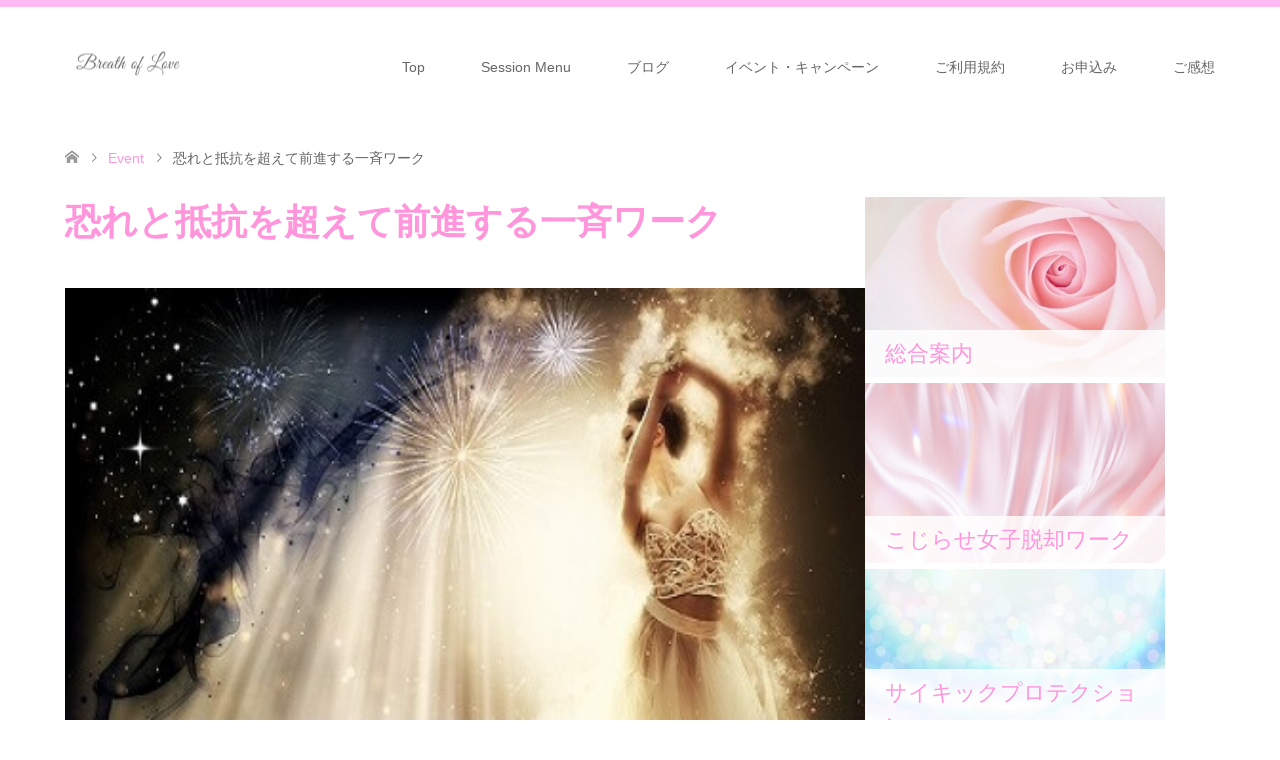

--- FILE ---
content_type: text/html; charset=UTF-8
request_url: https://breath-of-love.com/campaign/1685/
body_size: 15899
content:
<!DOCTYPE html>
<html lang="ja">
<head prefix="og: https://ogp.me/ns# fb: https://ogp.me/ns/fb#">
<meta charset="UTF-8">
<!--[if IE]><meta http-equiv="X-UA-Compatible" content="IE=edge"><![endif]-->
<meta name="viewport" content="width=device-width">
<title>11/28 恐れと抵抗を超えて前進する一斉ワーク｜Breath of Love</title>
<meta name="description" content="ヒーリングサロン">
<meta property="og:type" content="article">
<meta property="og:url" content="https://breath-of-love.com/campaign/1685/">
<meta property="og:title" content="恐れと抵抗を超えて前進する一斉ワーク &#8211; Breath of Love">
<meta property="og:description" content="ヒーリングサロン">
<meta property="og:site_name" content="Breath of Love">
<meta property="og:image" content="https://breath-of-love.com/wp-content/uploads/2019/06/woman-3056863_640.jpg">
<meta property="og:image:secure_url" content="https://breath-of-love.com/wp-content/uploads/2019/06/woman-3056863_640.jpg"> 
<meta property="og:image:width" content="420"> 
<meta property="og:image:height" content="279">
<meta name="twitter:card" content="summary">
<meta name="twitter:title" content="恐れと抵抗を超えて前進する一斉ワーク &#8211; Breath of Love">
<meta property="twitter:description" content="ヒーリングサロン">
<meta name="twitter:image:src" content="https://breath-of-love.com/wp-content/uploads/2019/06/woman-3056863_640-270x174.jpg">
<link rel="pingback" href="https://breath-of-love.com/xmlrpc.php">
<link rel="shortcut icon" href="https://breath-of-love.com/wp-content/uploads/tcd-w/1.png">
<meta name='robots' content='max-image-preview:large' />
<link rel="alternate" type="application/rss+xml" title="Breath of Love &raquo; フィード" href="https://breath-of-love.com/feed/" />
<link rel="alternate" type="application/rss+xml" title="Breath of Love &raquo; コメントフィード" href="https://breath-of-love.com/comments/feed/" />
<link rel="alternate" title="oEmbed (JSON)" type="application/json+oembed" href="https://breath-of-love.com/wp-json/oembed/1.0/embed?url=https%3A%2F%2Fbreath-of-love.com%2Fcampaign%2F1685%2F" />
<link rel="alternate" title="oEmbed (XML)" type="text/xml+oembed" href="https://breath-of-love.com/wp-json/oembed/1.0/embed?url=https%3A%2F%2Fbreath-of-love.com%2Fcampaign%2F1685%2F&#038;format=xml" />
<link rel="preconnect" href="https://fonts.googleapis.com">
<link rel="preconnect" href="https://fonts.gstatic.com" crossorigin>
<link href="https://fonts.googleapis.com/css2?family=Noto+Sans+JP:wght@400;600" rel="stylesheet">
<style id='wp-img-auto-sizes-contain-inline-css' type='text/css'>
img:is([sizes=auto i],[sizes^="auto," i]){contain-intrinsic-size:3000px 1500px}
/*# sourceURL=wp-img-auto-sizes-contain-inline-css */
</style>
<link rel='stylesheet' id='mci-footnotes-jquery-tooltips-pagelayout-none-css' href='https://breath-of-love.com/wp-content/plugins/footnotes/css/footnotes-jqttbrpl0.min.css?ver=2.7.3' type='text/css' media='all' />
<link rel='stylesheet' id='style-css' href='https://breath-of-love.com/wp-content/themes/skin_tcd046/style.css?ver=2.1.4' type='text/css' media='all' />
<style id='wp-block-library-inline-css' type='text/css'>
:root{--wp-block-synced-color:#7a00df;--wp-block-synced-color--rgb:122,0,223;--wp-bound-block-color:var(--wp-block-synced-color);--wp-editor-canvas-background:#ddd;--wp-admin-theme-color:#007cba;--wp-admin-theme-color--rgb:0,124,186;--wp-admin-theme-color-darker-10:#006ba1;--wp-admin-theme-color-darker-10--rgb:0,107,160.5;--wp-admin-theme-color-darker-20:#005a87;--wp-admin-theme-color-darker-20--rgb:0,90,135;--wp-admin-border-width-focus:2px}@media (min-resolution:192dpi){:root{--wp-admin-border-width-focus:1.5px}}.wp-element-button{cursor:pointer}:root .has-very-light-gray-background-color{background-color:#eee}:root .has-very-dark-gray-background-color{background-color:#313131}:root .has-very-light-gray-color{color:#eee}:root .has-very-dark-gray-color{color:#313131}:root .has-vivid-green-cyan-to-vivid-cyan-blue-gradient-background{background:linear-gradient(135deg,#00d084,#0693e3)}:root .has-purple-crush-gradient-background{background:linear-gradient(135deg,#34e2e4,#4721fb 50%,#ab1dfe)}:root .has-hazy-dawn-gradient-background{background:linear-gradient(135deg,#faaca8,#dad0ec)}:root .has-subdued-olive-gradient-background{background:linear-gradient(135deg,#fafae1,#67a671)}:root .has-atomic-cream-gradient-background{background:linear-gradient(135deg,#fdd79a,#004a59)}:root .has-nightshade-gradient-background{background:linear-gradient(135deg,#330968,#31cdcf)}:root .has-midnight-gradient-background{background:linear-gradient(135deg,#020381,#2874fc)}:root{--wp--preset--font-size--normal:16px;--wp--preset--font-size--huge:42px}.has-regular-font-size{font-size:1em}.has-larger-font-size{font-size:2.625em}.has-normal-font-size{font-size:var(--wp--preset--font-size--normal)}.has-huge-font-size{font-size:var(--wp--preset--font-size--huge)}.has-text-align-center{text-align:center}.has-text-align-left{text-align:left}.has-text-align-right{text-align:right}.has-fit-text{white-space:nowrap!important}#end-resizable-editor-section{display:none}.aligncenter{clear:both}.items-justified-left{justify-content:flex-start}.items-justified-center{justify-content:center}.items-justified-right{justify-content:flex-end}.items-justified-space-between{justify-content:space-between}.screen-reader-text{border:0;clip-path:inset(50%);height:1px;margin:-1px;overflow:hidden;padding:0;position:absolute;width:1px;word-wrap:normal!important}.screen-reader-text:focus{background-color:#ddd;clip-path:none;color:#444;display:block;font-size:1em;height:auto;left:5px;line-height:normal;padding:15px 23px 14px;text-decoration:none;top:5px;width:auto;z-index:100000}html :where(.has-border-color){border-style:solid}html :where([style*=border-top-color]){border-top-style:solid}html :where([style*=border-right-color]){border-right-style:solid}html :where([style*=border-bottom-color]){border-bottom-style:solid}html :where([style*=border-left-color]){border-left-style:solid}html :where([style*=border-width]){border-style:solid}html :where([style*=border-top-width]){border-top-style:solid}html :where([style*=border-right-width]){border-right-style:solid}html :where([style*=border-bottom-width]){border-bottom-style:solid}html :where([style*=border-left-width]){border-left-style:solid}html :where(img[class*=wp-image-]){height:auto;max-width:100%}:where(figure){margin:0 0 1em}html :where(.is-position-sticky){--wp-admin--admin-bar--position-offset:var(--wp-admin--admin-bar--height,0px)}@media screen and (max-width:600px){html :where(.is-position-sticky){--wp-admin--admin-bar--position-offset:0px}}

/*# sourceURL=wp-block-library-inline-css */
</style><style id='global-styles-inline-css' type='text/css'>
:root{--wp--preset--aspect-ratio--square: 1;--wp--preset--aspect-ratio--4-3: 4/3;--wp--preset--aspect-ratio--3-4: 3/4;--wp--preset--aspect-ratio--3-2: 3/2;--wp--preset--aspect-ratio--2-3: 2/3;--wp--preset--aspect-ratio--16-9: 16/9;--wp--preset--aspect-ratio--9-16: 9/16;--wp--preset--color--black: #000000;--wp--preset--color--cyan-bluish-gray: #abb8c3;--wp--preset--color--white: #ffffff;--wp--preset--color--pale-pink: #f78da7;--wp--preset--color--vivid-red: #cf2e2e;--wp--preset--color--luminous-vivid-orange: #ff6900;--wp--preset--color--luminous-vivid-amber: #fcb900;--wp--preset--color--light-green-cyan: #7bdcb5;--wp--preset--color--vivid-green-cyan: #00d084;--wp--preset--color--pale-cyan-blue: #8ed1fc;--wp--preset--color--vivid-cyan-blue: #0693e3;--wp--preset--color--vivid-purple: #9b51e0;--wp--preset--gradient--vivid-cyan-blue-to-vivid-purple: linear-gradient(135deg,rgb(6,147,227) 0%,rgb(155,81,224) 100%);--wp--preset--gradient--light-green-cyan-to-vivid-green-cyan: linear-gradient(135deg,rgb(122,220,180) 0%,rgb(0,208,130) 100%);--wp--preset--gradient--luminous-vivid-amber-to-luminous-vivid-orange: linear-gradient(135deg,rgb(252,185,0) 0%,rgb(255,105,0) 100%);--wp--preset--gradient--luminous-vivid-orange-to-vivid-red: linear-gradient(135deg,rgb(255,105,0) 0%,rgb(207,46,46) 100%);--wp--preset--gradient--very-light-gray-to-cyan-bluish-gray: linear-gradient(135deg,rgb(238,238,238) 0%,rgb(169,184,195) 100%);--wp--preset--gradient--cool-to-warm-spectrum: linear-gradient(135deg,rgb(74,234,220) 0%,rgb(151,120,209) 20%,rgb(207,42,186) 40%,rgb(238,44,130) 60%,rgb(251,105,98) 80%,rgb(254,248,76) 100%);--wp--preset--gradient--blush-light-purple: linear-gradient(135deg,rgb(255,206,236) 0%,rgb(152,150,240) 100%);--wp--preset--gradient--blush-bordeaux: linear-gradient(135deg,rgb(254,205,165) 0%,rgb(254,45,45) 50%,rgb(107,0,62) 100%);--wp--preset--gradient--luminous-dusk: linear-gradient(135deg,rgb(255,203,112) 0%,rgb(199,81,192) 50%,rgb(65,88,208) 100%);--wp--preset--gradient--pale-ocean: linear-gradient(135deg,rgb(255,245,203) 0%,rgb(182,227,212) 50%,rgb(51,167,181) 100%);--wp--preset--gradient--electric-grass: linear-gradient(135deg,rgb(202,248,128) 0%,rgb(113,206,126) 100%);--wp--preset--gradient--midnight: linear-gradient(135deg,rgb(2,3,129) 0%,rgb(40,116,252) 100%);--wp--preset--font-size--small: 13px;--wp--preset--font-size--medium: 20px;--wp--preset--font-size--large: 36px;--wp--preset--font-size--x-large: 42px;--wp--preset--spacing--20: 0.44rem;--wp--preset--spacing--30: 0.67rem;--wp--preset--spacing--40: 1rem;--wp--preset--spacing--50: 1.5rem;--wp--preset--spacing--60: 2.25rem;--wp--preset--spacing--70: 3.38rem;--wp--preset--spacing--80: 5.06rem;--wp--preset--shadow--natural: 6px 6px 9px rgba(0, 0, 0, 0.2);--wp--preset--shadow--deep: 12px 12px 50px rgba(0, 0, 0, 0.4);--wp--preset--shadow--sharp: 6px 6px 0px rgba(0, 0, 0, 0.2);--wp--preset--shadow--outlined: 6px 6px 0px -3px rgb(255, 255, 255), 6px 6px rgb(0, 0, 0);--wp--preset--shadow--crisp: 6px 6px 0px rgb(0, 0, 0);}:where(.is-layout-flex){gap: 0.5em;}:where(.is-layout-grid){gap: 0.5em;}body .is-layout-flex{display: flex;}.is-layout-flex{flex-wrap: wrap;align-items: center;}.is-layout-flex > :is(*, div){margin: 0;}body .is-layout-grid{display: grid;}.is-layout-grid > :is(*, div){margin: 0;}:where(.wp-block-columns.is-layout-flex){gap: 2em;}:where(.wp-block-columns.is-layout-grid){gap: 2em;}:where(.wp-block-post-template.is-layout-flex){gap: 1.25em;}:where(.wp-block-post-template.is-layout-grid){gap: 1.25em;}.has-black-color{color: var(--wp--preset--color--black) !important;}.has-cyan-bluish-gray-color{color: var(--wp--preset--color--cyan-bluish-gray) !important;}.has-white-color{color: var(--wp--preset--color--white) !important;}.has-pale-pink-color{color: var(--wp--preset--color--pale-pink) !important;}.has-vivid-red-color{color: var(--wp--preset--color--vivid-red) !important;}.has-luminous-vivid-orange-color{color: var(--wp--preset--color--luminous-vivid-orange) !important;}.has-luminous-vivid-amber-color{color: var(--wp--preset--color--luminous-vivid-amber) !important;}.has-light-green-cyan-color{color: var(--wp--preset--color--light-green-cyan) !important;}.has-vivid-green-cyan-color{color: var(--wp--preset--color--vivid-green-cyan) !important;}.has-pale-cyan-blue-color{color: var(--wp--preset--color--pale-cyan-blue) !important;}.has-vivid-cyan-blue-color{color: var(--wp--preset--color--vivid-cyan-blue) !important;}.has-vivid-purple-color{color: var(--wp--preset--color--vivid-purple) !important;}.has-black-background-color{background-color: var(--wp--preset--color--black) !important;}.has-cyan-bluish-gray-background-color{background-color: var(--wp--preset--color--cyan-bluish-gray) !important;}.has-white-background-color{background-color: var(--wp--preset--color--white) !important;}.has-pale-pink-background-color{background-color: var(--wp--preset--color--pale-pink) !important;}.has-vivid-red-background-color{background-color: var(--wp--preset--color--vivid-red) !important;}.has-luminous-vivid-orange-background-color{background-color: var(--wp--preset--color--luminous-vivid-orange) !important;}.has-luminous-vivid-amber-background-color{background-color: var(--wp--preset--color--luminous-vivid-amber) !important;}.has-light-green-cyan-background-color{background-color: var(--wp--preset--color--light-green-cyan) !important;}.has-vivid-green-cyan-background-color{background-color: var(--wp--preset--color--vivid-green-cyan) !important;}.has-pale-cyan-blue-background-color{background-color: var(--wp--preset--color--pale-cyan-blue) !important;}.has-vivid-cyan-blue-background-color{background-color: var(--wp--preset--color--vivid-cyan-blue) !important;}.has-vivid-purple-background-color{background-color: var(--wp--preset--color--vivid-purple) !important;}.has-black-border-color{border-color: var(--wp--preset--color--black) !important;}.has-cyan-bluish-gray-border-color{border-color: var(--wp--preset--color--cyan-bluish-gray) !important;}.has-white-border-color{border-color: var(--wp--preset--color--white) !important;}.has-pale-pink-border-color{border-color: var(--wp--preset--color--pale-pink) !important;}.has-vivid-red-border-color{border-color: var(--wp--preset--color--vivid-red) !important;}.has-luminous-vivid-orange-border-color{border-color: var(--wp--preset--color--luminous-vivid-orange) !important;}.has-luminous-vivid-amber-border-color{border-color: var(--wp--preset--color--luminous-vivid-amber) !important;}.has-light-green-cyan-border-color{border-color: var(--wp--preset--color--light-green-cyan) !important;}.has-vivid-green-cyan-border-color{border-color: var(--wp--preset--color--vivid-green-cyan) !important;}.has-pale-cyan-blue-border-color{border-color: var(--wp--preset--color--pale-cyan-blue) !important;}.has-vivid-cyan-blue-border-color{border-color: var(--wp--preset--color--vivid-cyan-blue) !important;}.has-vivid-purple-border-color{border-color: var(--wp--preset--color--vivid-purple) !important;}.has-vivid-cyan-blue-to-vivid-purple-gradient-background{background: var(--wp--preset--gradient--vivid-cyan-blue-to-vivid-purple) !important;}.has-light-green-cyan-to-vivid-green-cyan-gradient-background{background: var(--wp--preset--gradient--light-green-cyan-to-vivid-green-cyan) !important;}.has-luminous-vivid-amber-to-luminous-vivid-orange-gradient-background{background: var(--wp--preset--gradient--luminous-vivid-amber-to-luminous-vivid-orange) !important;}.has-luminous-vivid-orange-to-vivid-red-gradient-background{background: var(--wp--preset--gradient--luminous-vivid-orange-to-vivid-red) !important;}.has-very-light-gray-to-cyan-bluish-gray-gradient-background{background: var(--wp--preset--gradient--very-light-gray-to-cyan-bluish-gray) !important;}.has-cool-to-warm-spectrum-gradient-background{background: var(--wp--preset--gradient--cool-to-warm-spectrum) !important;}.has-blush-light-purple-gradient-background{background: var(--wp--preset--gradient--blush-light-purple) !important;}.has-blush-bordeaux-gradient-background{background: var(--wp--preset--gradient--blush-bordeaux) !important;}.has-luminous-dusk-gradient-background{background: var(--wp--preset--gradient--luminous-dusk) !important;}.has-pale-ocean-gradient-background{background: var(--wp--preset--gradient--pale-ocean) !important;}.has-electric-grass-gradient-background{background: var(--wp--preset--gradient--electric-grass) !important;}.has-midnight-gradient-background{background: var(--wp--preset--gradient--midnight) !important;}.has-small-font-size{font-size: var(--wp--preset--font-size--small) !important;}.has-medium-font-size{font-size: var(--wp--preset--font-size--medium) !important;}.has-large-font-size{font-size: var(--wp--preset--font-size--large) !important;}.has-x-large-font-size{font-size: var(--wp--preset--font-size--x-large) !important;}
/*# sourceURL=global-styles-inline-css */
</style>

<style id='classic-theme-styles-inline-css' type='text/css'>
/*! This file is auto-generated */
.wp-block-button__link{color:#fff;background-color:#32373c;border-radius:9999px;box-shadow:none;text-decoration:none;padding:calc(.667em + 2px) calc(1.333em + 2px);font-size:1.125em}.wp-block-file__button{background:#32373c;color:#fff;text-decoration:none}
/*# sourceURL=/wp-includes/css/classic-themes.min.css */
</style>
<link rel='stylesheet' id='page_builder-pricemenu-css' href='https://breath-of-love.com/wp-content/themes/skin_tcd046/pagebuilder/assets/css/pricemenu.css?ver=1.6.3' type='text/css' media='all' />
<style>:root {
  --tcd-font-type1: Arial,"Hiragino Sans","Yu Gothic Medium","Meiryo",sans-serif;
  --tcd-font-type2: "Times New Roman",Times,"Yu Mincho","游明朝","游明朝体","Hiragino Mincho Pro",serif;
  --tcd-font-type3: Palatino,"Yu Kyokasho","游教科書体","UD デジタル 教科書体 N","游明朝","游明朝体","Hiragino Mincho Pro","Meiryo",serif;
  --tcd-font-type-logo: "Noto Sans JP",sans-serif;
}</style>
<script type="text/javascript" src="https://breath-of-love.com/wp-includes/js/jquery/jquery.min.js?ver=3.7.1" id="jquery-core-js"></script>
<script type="text/javascript" src="https://breath-of-love.com/wp-includes/js/jquery/jquery-migrate.min.js?ver=3.4.1" id="jquery-migrate-js"></script>
<script type="text/javascript" src="https://breath-of-love.com/wp-content/plugins/footnotes/js/jquery.tools.min.js?ver=1.2.7.redacted.2" id="mci-footnotes-jquery-tools-js"></script>
<link rel="https://api.w.org/" href="https://breath-of-love.com/wp-json/" /><link rel="alternate" title="JSON" type="application/json" href="https://breath-of-love.com/wp-json/wp/v2/campaign/1685" /><link rel="canonical" href="https://breath-of-love.com/campaign/1685/" />
<link rel='shortlink' href='https://breath-of-love.com/?p=1685' />

<link rel="stylesheet" href="https://breath-of-love.com/wp-content/themes/skin_tcd046/css/design-plus.css?ver=2.1.4">
<link rel="stylesheet" href="https://breath-of-love.com/wp-content/themes/skin_tcd046/css/sns-botton.css?ver=2.1.4">
<link rel="stylesheet" href="https://breath-of-love.com/wp-content/themes/skin_tcd046/css/responsive.css?ver=2.1.4">
<link rel="stylesheet" href="https://breath-of-love.com/wp-content/themes/skin_tcd046/css/footer-bar.css?ver=2.1.4">

<script src="https://breath-of-love.com/wp-content/themes/skin_tcd046/js/jquery.easing.1.3.js?ver=2.1.4"></script>
<script src="https://breath-of-love.com/wp-content/themes/skin_tcd046/js/jscript.js?ver=2.1.4"></script>
<script src="https://breath-of-love.com/wp-content/themes/skin_tcd046/js/comment.js?ver=2.1.4"></script>

<style type="text/css">
body, input, textarea { font-family: var(--tcd-font-type1); }
.rich_font { font-family: var(--tcd-font-type1);  }
.rich_font_logo { font-family: var(--tcd-font-type-logo); font-weight: bold !important;}

#header .logo { font-size:24px; }
.fix_top.header_fix #header .logo { font-size:20px; }
#footer_logo .logo { font-size:24px; }
#post_title { font-size:36px; }
body, .post_content { font-size:16px; }

@media screen and (max-width:991px) {
  #header .logo { font-size:18px; }
  .mobile_fix_top.header_fix #header .logo { font-size:18px; }
  #post_title { font-size:24px; }
  body, .post_content { font-size:16px; }
}


#site_wrap { display:none; }
#site_loader_overlay {
  background: #fff;
  opacity: 1;
  position: fixed;
  top: 0px;
  left: 0px;
  width: 100%;
  height: 100%;
  width: 100vw;
  height: 100vh;
  z-index: 99999;
}
#site_loader_animation {
  width: 100%;
  min-width: 160px;
  font-size: 16px;
  text-align: center;
  position: fixed;
  top: 50%;
  left: 0;
  opacity: 0;
  -ms-filter: "progid:DXImageTransform.Microsoft.Alpha(Opacity=0)";
  filter: alpha(opacity=0);
  -webkit-animation: loading-dots-fadein .5s linear forwards;
  -moz-animation: loading-dots-fadein .5s linear forwards;
  -o-animation: loading-dots-fadein .5s linear forwards;
  -ms-animation: loading-dots-fadein .5s linear forwards;
  animation: loading-dots-fadein .5s linear forwards;
}
#site_loader_animation i {
  width: .5em;
  height: .5em;
  display: inline-block;
  vertical-align: middle;
  background: #e0e0e0;
  -webkit-border-radius: 50%;
  border-radius: 50%;
  margin: 0 .25em;
  background: #FF80C8;
  -webkit-animation: loading-dots-middle-dots .5s linear infinite;
  -moz-animation: loading-dots-middle-dots .5s linear infinite;
  -ms-animation: loading-dots-middle-dots .5s linear infinite;
  -o-animation: loading-dots-middle-dots .5s linear infinite;
  animation: loading-dots-middle-dots .5s linear infinite;
}
#site_loader_animation i:first-child {
  -webkit-animation: loading-dots-first-dot .5s infinite;
  -moz-animation: loading-dots-first-dot .5s linear infinite;
  -ms-animation: loading-dots-first-dot .5s linear infinite;
  -o-animation: loading-dots-first-dot .5s linear infinite;
  animation: loading-dots-first-dot .5s linear infinite;
  -ms-filter: "progid:DXImageTransform.Microsoft.Alpha(Opacity=0)";
  opacity: 0;
  filter: alpha(opacity=0);
  -webkit-transform: translate(-1em);
  -moz-transform: translate(-1em);
  -ms-transform: translate(-1em);
  -o-transform: translate(-1em);
  transform: translate(-1em);
}
#site_loader_animation i:last-child {
  -webkit-animation: loading-dots-last-dot .5s linear infinite;
  -moz-animation: loading-dots-last-dot .5s linear infinite;
  -ms-animation: loading-dots-last-dot .5s linear infinite;
  -o-animation: loading-dots-last-dot .5s linear infinite;
  animation: loading-dots-last-dot .5s linear infinite;
}
@-webkit-keyframes loading-dots-fadein{100%{opacity:1;-ms-filter:none;filter:none}}
@-moz-keyframes loading-dots-fadein{100%{opacity:1;-ms-filter:none;filter:none}}
@-o-keyframes loading-dots-fadein{100%{opacity:1;-ms-filter:none;filter:none}}
@keyframes loading-dots-fadein{100%{opacity:1;-ms-filter:none;filter:none}}
@-webkit-keyframes loading-dots-first-dot{100%{-webkit-transform:translate(1em);-moz-transform:translate(1em);-o-transform:translate(1em);-ms-transform:translate(1em);transform:translate(1em);opacity:1;-ms-filter:none;filter:none}}
@-moz-keyframes loading-dots-first-dot{100%{-webkit-transform:translate(1em);-moz-transform:translate(1em);-o-transform:translate(1em);-ms-transform:translate(1em);transform:translate(1em);opacity:1;-ms-filter:none;filter:none}}
@-o-keyframes loading-dots-first-dot{100%{-webkit-transform:translate(1em);-moz-transform:translate(1em);-o-transform:translate(1em);-ms-transform:translate(1em);transform:translate(1em);opacity:1;-ms-filter:none;filter:none}}
@keyframes loading-dots-first-dot{100%{-webkit-transform:translate(1em);-moz-transform:translate(1em);-o-transform:translate(1em);-ms-transform:translate(1em);transform:translate(1em);opacity:1;-ms-filter:none;filter:none}}
@-webkit-keyframes loading-dots-middle-dots{100%{-webkit-transform:translate(1em);-moz-transform:translate(1em);-o-transform:translate(1em);-ms-transform:translate(1em);transform:translate(1em)}}
@-moz-keyframes loading-dots-middle-dots{100%{-webkit-transform:translate(1em);-moz-transform:translate(1em);-o-transform:translate(1em);-ms-transform:translate(1em);transform:translate(1em)}}
@-o-keyframes loading-dots-middle-dots{100%{-webkit-transform:translate(1em);-moz-transform:translate(1em);-o-transform:translate(1em);-ms-transform:translate(1em);transform:translate(1em)}}
@keyframes loading-dots-middle-dots{100%{-webkit-transform:translate(1em);-moz-transform:translate(1em);-o-transform:translate(1em);-ms-transform:translate(1em);transform:translate(1em)}}
@-webkit-keyframes loading-dots-last-dot{100%{-webkit-transform:translate(2em);-moz-transform:translate(2em);-o-transform:translate(2em);-ms-transform:translate(2em);transform:translate(2em);opacity:0;-ms-filter:"progid:DXImageTransform.Microsoft.Alpha(Opacity=0)";filter:alpha(opacity=0)}}
@-moz-keyframes loading-dots-last-dot{100%{-webkit-transform:translate(2em);-moz-transform:translate(2em);-o-transform:translate(2em);-ms-transform:translate(2em);transform:translate(2em);opacity:0;-ms-filter:"progid:DXImageTransform.Microsoft.Alpha(Opacity=0)";filter:alpha(opacity=0)}}
@-o-keyframes loading-dots-last-dot{100%{-webkit-transform:translate(2em);-moz-transform:translate(2em);-o-transform:translate(2em);-ms-transform:translate(2em);transform:translate(2em);opacity:0;-ms-filter:"progid:DXImageTransform.Microsoft.Alpha(Opacity=0)";filter:alpha(opacity=0)}}
@keyframes loading-dots-last-dot{100%{-webkit-transform:translate(2em);-moz-transform:translate(2em);-o-transform:translate(2em);-ms-transform:translate(2em);transform:translate(2em);opacity:0;-ms-filter:"progid:DXImageTransform.Microsoft.Alpha(Opacity=0)";filter:alpha(opacity=0)}}


.image {
overflow: hidden;
-webkit-transition: 0.35s;
-moz-transition: 0.35s;
-ms-transition: 0.35s;
transition: 0.35s;
}
.image img {
-webkit-transform: scale(1);
-webkit-transition-property: opacity, scale, -webkit-transform;
-webkit-transition: 0.35s;
-moz-transform: scale(1);
-moz-transition-property: opacity, scale, -moz-transform;
-moz-transition: 0.35s;
-ms-transform: scale(1);
-ms-transition-property: opacity, scale, -ms-transform;
-ms-transition: 0.35s;
-o-transform: scale(1);
-o-transition-property: opacity, scale, -o-transform;
-o-transition: 0.35s;
transform: scale(1);
transition-property: opacity, scale, -webkit-transform;
transition: 0.35s;
-webkit-backface-visibility:hidden; backface-visibility:hidden;
}
.image:hover img, a:hover .image img {
 -webkit-transform: scale(1.2); -moz-transform: scale(1.2); -ms-transform: scale(1.2); -o-transform: scale(1.2); transform: scale(1.2);
}

.headline_bg_l, .headline_bg, ul.meta .category span, .page_navi a:hover, .page_navi span.current, .page_navi p.back a:hover,
#post_pagination p, #post_pagination a:hover, #previous_next_post2 a:hover, .single-news #post_meta_top .date, .single-campaign #post_meta_top .date, ol#voice_list .info .voice_button a:hover, .voice_user .voice_name, .voice_course .course_button a, .side_headline,.widget .wp-block-heading, #footer_top,
#comment_header ul li a:hover, #comment_header ul li.comment_switch_active a, #comment_header #comment_closed p, #submit_comment
{ background-color:#FF80C8; }

.page_navi a:hover, .page_navi span.current, #post_pagination p, #comment_header ul li.comment_switch_active a, #comment_header #comment_closed p, #guest_info input:focus, #comment_textarea textarea:focus
{ border-color:#FF80C8; }

#comment_header ul li.comment_switch_active a:after, #comment_header #comment_closed p:after
{ border-color:#FF80C8 transparent transparent transparent; }

a:hover, #global_menu > ul > li > a:hover, #bread_crumb li a, #bread_crumb li.home a:hover:before, ul.meta .date, .footer_headline, .footer_widget a:hover,
#post_title, #previous_next_post a:hover, #previous_next_post a:hover:before, #previous_next_post a:hover:after,
#recent_news .info .date, .course_category .course_category_headline, .course_category .info .headline, ol#voice_list .info .voice_name, dl.interview dt, .voice_course .course_button a:hover, ol#staff_list .info .staff_name, .staff_info .staff_detail .staff_name, .staff_info .staff_detail .staff_social_link li a:hover:before,
.styled_post_list1 .date, .collapse_category_list li a:hover, .tcdw_course_list_widget .course_list li .image, .side_widget.tcdw_banner_list_widget .side_headline, ul.banner_list li .image,
#index_content1 .caption .headline, #index_course li .image, #index_news .date, #index_voice li .info .voice_name, #index_blog .headline, .table.pb_pricemenu td.menu, .side_widget .campaign_list .date, .side_widget .news_list .date, .side_widget .staff_list .staff_name, .side_widget .voice_list .voice_name
{ color:#FF96DC; }

#footer_bottom, a.index_blog_button:hover, .widget_search #search-btn input:hover, .widget_search #searchsubmit:hover, .widget.google_search #searchsubmit:hover, #submit_comment:hover, #header_slider .slick-dots li button:hover, #header_slider .slick-dots li.slick-active button
{ background-color:#FF96DC; }

.post_content a, .custom-html-widget a, .custom-html-widget a:hover { color:#FF7AC6; }

#archive_wrapper, #related_post ol { background-color:rgba(255,128,200,0.15); }
#index_course li.noimage .image, .course_category .noimage .imagebox, .tcdw_course_list_widget .course_list li.noimage .image { background:rgba(255,128,200,0.3); }

#index_blog, #footer_widget, .course_categories li a.active, .course_categories li a:hover, .styled_post_list1_tabs li { background-color:rgba(255,168,243,0.15); }
#index_topics { background:rgba(255,168,243,0.8); }
#header { border-top-color:rgba(255,168,243,0.8); }

@media screen and (min-width:992px) {
  .fix_top.header_fix #header { background-color:rgba(255,168,243,0.8); }
  #global_menu ul ul a { background-color:#FF80C8; }
  #global_menu ul ul a:hover { background-color:#FF96DC; }
}
@media screen and (max-width:991px) {
  a.menu_button.active { background:rgba(255,168,243,0.8); };
  .mobile_fix_top.header_fix #header { background-color:rgba(255,168,243,0.8); }
  #global_menu { background-color:#FF80C8; }
  #global_menu a:hover { background-color:#FF96DC; }
}
@media screen and (max-width:991px) {
  .mobile_fix_top.header_fix #header { background-color:rgba(255,168,243,0.8); }
}


</style>

<style type="text/css"></style><link rel="stylesheet" href="https://breath-of-love.com/wp-content/themes/skin_tcd046/pagebuilder/assets/css/pagebuilder.css?ver=1.6.3">
<style type="text/css">
.tcd-pb-row.row1 { margin-bottom:30px; background-color:#ffffff; }
.tcd-pb-row.row1 .tcd-pb-col.col1 { width:100%; }
.tcd-pb-row.row1 .tcd-pb-col.col1 .tcd-pb-widget.widget1 { margin-bottom:30px; }
.tcd-pb-row.row1 .tcd-pb-col.col1 .tcd-pb-widget.widget2 { margin-bottom:30px; }
.tcd-pb-row.row1 .tcd-pb-col.col1 .tcd-pb-widget.widget3 { margin-bottom:30px; }
.tcd-pb-row.row1 .tcd-pb-col.col1 .tcd-pb-widget.widget4 { margin-bottom:30px; }
@media only screen and (max-width:767px) {
  .tcd-pb-row.row1 { margin-bottom:30px; }
  .tcd-pb-row.row1 .tcd-pb-col.col1 .tcd-pb-widget.widget1 { margin-bottom:30px; }
  .tcd-pb-row.row1 .tcd-pb-col.col1 .tcd-pb-widget.widget2 { margin-bottom:30px; }
  .tcd-pb-row.row1 .tcd-pb-col.col1 .tcd-pb-widget.widget3 { margin-bottom:30px; }
  .tcd-pb-row.row1 .tcd-pb-col.col1 .tcd-pb-widget.widget4 { margin-bottom:30px; }
}
</style>

<style type="text/css">
.pb_pricemenu_title { color:#FFFFFF; background:#FF80C8; }
table.pb_pricemenu td.menu { color:#FF96DC; }
</style>
<link rel="icon" href="https://breath-of-love.com/wp-content/uploads/2021/12/cropped-Breath-of-love-1-32x32.png" sizes="32x32" />
<link rel="icon" href="https://breath-of-love.com/wp-content/uploads/2021/12/cropped-Breath-of-love-1-192x192.png" sizes="192x192" />
<link rel="apple-touch-icon" href="https://breath-of-love.com/wp-content/uploads/2021/12/cropped-Breath-of-love-1-180x180.png" />
<meta name="msapplication-TileImage" content="https://breath-of-love.com/wp-content/uploads/2021/12/cropped-Breath-of-love-1-270x270.png" />
<script async src="https://pagead2.googlesyndication.com/pagead/js/adsbygoogle.js?client=ca-pub-5513655983966027"
     crossorigin="anonymous"></script>
<script async src="https://pagead2.googlesyndication.com/pagead/js/adsbygoogle.js?client=ca-pub-5513655983966027"
     crossorigin="anonymous"></script>
<!-- Google tag (gtag.js) -->
<script async src="https://www.googletagmanager.com/gtag/js?id=G-TNYLPT78KJ"></script>
<script>
  window.dataLayer = window.dataLayer || [];
  function gtag(){dataLayer.push(arguments);}
  gtag('js', new Date());

  gtag('config', 'G-TNYLPT78KJ');
</script>

<style type="text/css" media="all">
.footnotes_reference_container {margin-top: 24px !important; margin-bottom: 0px !important;}
.footnote_container_prepare > p {border-bottom: 1px solid #aaaaaa !important;}
.footnote_tooltip { font-size: 13.0px !important; background-color: #edf3ff !important; border-width: 1px !important; border-style: solid !important; border-color: #d6e2ff !important; border-radius: 3px !important; -webkit-box-shadow: 2px 2px 11px #ffffff; -moz-box-shadow: 2px 2px 11px #ffffff; box-shadow: 2px 2px 11px #ffffff;}
.footnote_plugin_tooltip_text {
color : #0044cc;
}

</style>
</head>
<body id="body" class="wp-singular campaign-template-default single single-campaign postid-1685 wp-embed-responsive wp-theme-skin_tcd046">

<div id="site_loader_overlay">
 <div id="site_loader_animation">
  <i></i><i></i><i></i><i></i>
 </div>
</div>
<div id="site_wrap">

 <div id="header" class="clearfix">
  <div class="header_inner">
   <div id="header_logo">
    <div id="logo_image">
 <div class="logo">
  <a href="https://breath-of-love.com/" title="Breath of Love" data-label="Breath of Love"><img class="h_logo" src="https://breath-of-love.com/wp-content/uploads/2018/09/Breath-of-Love-1.png?1769801192" alt="Breath of Love" title="Breath of Love" /></a>
 </div>
</div>
<div id="logo_image_fixed">
 <p class="logo"><a href="https://breath-of-love.com/" title="Breath of Love"><img class="s_logo" src="https://breath-of-love.com/wp-content/uploads/2018/09/Breath-of-Love-1.png?1769801192" alt="Breath of Love" title="Breath of Love" /></a></p>
</div>
   </div>

      <a href="#" class="menu_button"><span>menu</span></a>
   <div id="global_menu">
    <ul id="menu-menu-1" class="menu"><li id="menu-item-148" class="menu-item menu-item-type-post_type menu-item-object-page menu-item-home menu-item-148"><a href="https://breath-of-love.com/">Top</a></li>
<li id="menu-item-422" class="menu-item menu-item-type-custom menu-item-object-custom menu-item-422"><a href="https://breath-of-love.com/course/">Session Menu</a></li>
<li id="menu-item-1459" class="menu-item menu-item-type-custom menu-item-object-custom menu-item-has-children menu-item-1459"><a href="https://breath-of-love.com/blog/">ブログ</a>
<ul class="sub-menu">
	<li id="menu-item-2081" class="menu-item menu-item-type-custom menu-item-object-custom menu-item-2081"><a href="https://breath-of-love.com/blog/">HPブログ</a></li>
	<li id="menu-item-935" class="menu-item menu-item-type-custom menu-item-object-custom menu-item-935"><a href="https://ameblo.jp/breath-of-love33/">アメブロ</a></li>
</ul>
</li>
<li id="menu-item-445" class="menu-item menu-item-type-custom menu-item-object-custom menu-item-445"><a href="https://breath-of-love.com/campaign/">イベント・キャンペーン</a></li>
<li id="menu-item-424" class="menu-item menu-item-type-post_type menu-item-object-page menu-item-has-children menu-item-424"><a href="https://breath-of-love.com/agreement/">ご利用規約</a>
<ul class="sub-menu">
	<li id="menu-item-1524" class="menu-item menu-item-type-post_type menu-item-object-page menu-item-1524"><a href="https://breath-of-love.com/agreement/">お申込みの前に</a></li>
	<li id="menu-item-431" class="menu-item menu-item-type-post_type menu-item-object-page menu-item-privacy-policy menu-item-431"><a rel="privacy-policy" href="https://breath-of-love.com/privacy-policy/">プライバシーポリシー</a></li>
	<li id="menu-item-2130" class="menu-item menu-item-type-post_type menu-item-object-page menu-item-2130"><a href="https://breath-of-love.com/law/">特定商取引法に基づく表示</a></li>
	<li id="menu-item-430" class="menu-item menu-item-type-post_type menu-item-object-page menu-item-430"><a href="https://breath-of-love.com/coce/">行動規定・倫理規定(COCE)</a></li>
</ul>
</li>
<li id="menu-item-442" class="menu-item menu-item-type-post_type menu-item-object-page menu-item-442"><a href="https://breath-of-love.com/formlist/">お申込み</a></li>
<li id="menu-item-434" class="menu-item menu-item-type-custom menu-item-object-custom menu-item-434"><a href="https://breath-of-love.com/voice/">ご感想</a></li>
</ul>   </div>
     </div>
 </div><!-- END #header -->

 <div id="main_contents" class="clearfix">


<div id="bread_crumb">

<ul class="clearfix" itemscope itemtype="https://schema.org/BreadcrumbList">
 <li itemprop="itemListElement" itemscope itemtype="https://schema.org/ListItem" class="home"><a itemprop="item" href="https://breath-of-love.com/"><span itemprop="name">ホーム</span></a><meta itemprop="position" content="1" /></li>

 <li itemprop="itemListElement" itemscope itemtype="https://schema.org/ListItem"><a itemprop="item" href="https://breath-of-love.com/campaign/"><span itemprop="name">Event</span></a><meta itemprop="position" content="2" /></li>
 <li itemprop="itemListElement" itemscope itemtype="https://schema.org/ListItem" class="last"><span itemprop="name">恐れと抵抗を超えて前進する一斉ワーク</span><meta itemprop="position" content="3" /></li>

</ul>
</div>

<div id="main_col" class="clearfix">

<div id="left_col">

 
 <div id="article">

  
  <h1 id="post_title" class="rich_font">恐れと抵抗を超えて前進する一斉ワーク</h1>

  
    <div id="post_image">
   <img width="420" height="279" src="https://breath-of-love.com/wp-content/uploads/2019/06/woman-3056863_640.jpg" class="attachment-post-thumbnail size-post-thumbnail wp-post-image" alt="" decoding="async" fetchpriority="high" srcset="https://breath-of-love.com/wp-content/uploads/2019/06/woman-3056863_640.jpg 420w, https://breath-of-love.com/wp-content/uploads/2019/06/woman-3056863_640-300x199.jpg 300w" sizes="(max-width: 420px) 100vw, 420px" />  </div>
  
  <div class="post_content clearfix">
   <div id="tcd-pb-wrap">
 <div class="tcd-pb-row row1">
  <div class="tcd-pb-row-inner clearfix">
   <div class="tcd-pb-col col1">
    <div class="tcd-pb-widget widget1 pb-widget-editor">
<p>当たり前だったことが当たり前ではなくなり、ありえなかったことがありえるようになり、世界は日々新しくなっています。<br />
世界が変わっていくのと同時に、自分自身に変化を感じている方も多いのではないでしょうか。</p>
<p>何かが違うような気がする。<br />
今まで通りではうまくいかない。<br />
よかったことがよく思えなくなってきた。<br />
これまでとは違う方向に進みたくなってきた。<br />
自分にとって何が大切か、真実は何かがわからなくなった。</p>
<p>生き方が変わるような変化の時期には、恐れや抵抗、不安、動揺、迷いが出て来やすくなります。<br />
変化を望む本当の自分と恐れや抵抗を超えられない自分の板挟みに苦しい思いをしていませんか？</p>
<p>この一斉ワークは、変わっていく自分自身や世界に感じる恐れや葛藤を超えて、安心して変化を受け入れ順応していくことを応援するイベントです。</p>
<h3 class="style3a">このような方に</h3>
<p>変化を味方に成長したい<br />
大きな決断を出来ないでいる<br />
新しい自分になっていきたい<br />
変わること、変えることが苦手<br />
不安や恐れ、抵抗があって進めない<br />
どうしたらいいかわからない感じがする<br />
変わりたいのに変われないと悩んでいる</p>
<p>など。<br />
上記に当てはまらなくても、どなたでもお申し込みいただけます。</p>
<h3 class="style3a">期待出来ること</h3>
<p>決断出来る<br />
不安な気持ちが和らぐ<br />
恐れや抵抗を超えられる<br />
自分を変えていけるようになる<br />
変化にスムーズに順応していける<br />
自分にとって大切なことに気づける<br />
望みに向かって物事を展開させていける<br />
何が起きても大丈夫だと自分を信頼出来る</p>
<p>など。</p>
<h3 class="style3a">イベント実施：11/28(土)21:00～</h3>
<p>各種ヒーリング、ワークを様々に駆使した３つのコースをご用意しました。<br />
お申込後入金を完了した時点で霊的な契約も完了し、ある程度のヒーリングが届くようになります。<br />
おつらい方は早めのお申込をおすすめします。</p>
<h4 class="style4a">無償コース</h4>
<p><a href="https://breath-of-love.com/course/unconditionallove/">無条件の愛のヒーリング</a>を1時間程度お送りします。<br />
特に意識せずお受け取りいただけますが、より効果的に受け取りたい方は、怖がる自分を抱きしめるような気持ちで過ごしてみてください。</p>
<h4 class="style4a">通常コース(2週間)</h4>
<p>恐れや抵抗を抱える自分を受容し、必要な行動や選択を見い出すことを促すコースです。<br />
精神的な安定と自信を引き出し、迷いや葛藤を超えやすくなります。<br />
なかなか決断出来ない方、ためらってしまう方、自信と安心感をもって進んで行きたい方におすすめです。<br />
2週間程度変化が持続します。</p>
<h4 class="style4a">スペシャルコース(4週間)</h4>
<p>スタンダードコースまでの内容に加えて、自分にとっての真実、喜びを迷いなく選択出来るように促しながら、直面している変化や問題をポジティブに活用出来るようサポートします。<br />
違和感を確信に変え、ピンチを成長のチャンスに変えられるようになります。<br />
自信をもって新しい道を歩んでいきたい方、積極的に人生を好転させていきたい方におすすめです。<br />
1ヵ月程度変化が持続します。</p>
    </div>
    <div class="tcd-pb-widget widget2 pb-widget-pricemenu">
<div class="pb_pricemenu_title">11/28 恐れと抵抗を超えて前進する一斉ワーク</div>
<div class="s_table"><table class="pb_pricemenu">
<tr><td class="menu">無条件の愛のヒーリング</td><td class="price">無償</td></tr>
<tr><td class="menu">通常コース</td><td class="price">1万1000円(税込)</td></tr>
<tr><td class="menu">スペシャルコース</td><td class="price">特別価格2万円(税込)</td></tr>
</table></div>
    </div>
    <div class="tcd-pb-widget widget3 pb-widget-editor">
<h3 class="style3a">申込期限：前日11/27(金)正午・15時入金締切</h3>
<p>お申込の前に必ず<a href="https://breath-of-love.com/agreement/">ご利用規約</a>をご一読ください。<br />
お申込いただきました時点で、上記及び各種注意事項のすべてに同意いただいたものと判断いたします。</p>
<p>銀行振込・<a href="https://breath-of-love.com/paypalattention/">PayPal</a>をご利用いただけます。<br />
ご入金をもって正式にお申込が確定します。<br />
入金後すぐにヒーリングサポートが始まるため、確定後のキャンセルは出来ません。</p>
<p>このイベントは第二親等内のご家族に限り代理申し込みが可能です。<br />
ご家族の情報でお申し込みください。<span class="footnote_referrer"><a role="button" tabindex="0" onclick="footnote_moveToReference_1685_1('footnote_plugin_reference_1685_1_1');" onkeypress="footnote_moveToReference_1685_1('footnote_plugin_reference_1685_1_1');" ><sup id="footnote_plugin_tooltip_1685_1_1" class="footnote_plugin_tooltip_text">*1</sup></a><span id="footnote_plugin_tooltip_text_1685_1_1" class="footnote_tooltip">銀行振込ではご家族分をまとめてお支払いいただけます。PayPalはシステムの関係上お申込毎の決済手続きが必要です。</span></span><script type="text/javascript"> jQuery('#footnote_plugin_tooltip_1685_1_1').tooltip({ tip: '#footnote_plugin_tooltip_text_1685_1_1', tipClass: 'footnote_tooltip', effect: 'fade', predelay: 0, fadeInSpeed: 200, delay: 400, fadeOutSpeed: 200, position: 'top right', relative: true, offset: [10, 10], });</script></p>
<p>同時期に他のワークやヒーリングをお受けいただいても差し支えはありません。</p>
<h3 class="style3a">ワーク実施に関する確認事項</h3>
<p>高次元意識を用いた完全遠隔にて行います。<br />
時間になるとすべて自動で開始されます。<br />
いずれも開始・終了のご連絡、フィードバックを含め質問対応は行いません。<br />
特に意識していただく必要はなく、受け取りに当たって注意することもありません。</p>
<p>変化の現れ方(認識しやすさ・程度)には個人差があります。<br />
エネルギーを感じる性質はあまりなく、ワークの体感の有無とワークによる変化・効果には関係がありません。<br />
より実感したい方は、実施前とワーク期間中、終了後の間でお気持ちや考え方、言動や物事に対する捉え方の変化を観察し比較していただくことをおすすめします。</p>
    </div>
    <div class="tcd-pb-widget widget4 pb-widget-editor">
<p class="well">イベント前にこのイベントページをご紹介いただくと、より効果的にお受け取りいただけます。<br />
ぜひシェアにご協力ください。</p>
    </div>
   </div>
  </div>
 </div>
</div>
     </div>

    <div class="single_share clearfix" id="single_share_bottom">
   <div class="share-type3 share-btm">
 
	<div class="sns mt10 mb45">
		<ul class="type3 clearfix">
			<li class="twitter">
				<a href="https://twitter.com/intent/tweet?text=%E6%81%90%E3%82%8C%E3%81%A8%E6%8A%B5%E6%8A%97%E3%82%92%E8%B6%85%E3%81%88%E3%81%A6%E5%89%8D%E9%80%B2%E3%81%99%E3%82%8B%E4%B8%80%E6%96%89%E3%83%AF%E3%83%BC%E3%82%AF&url=https%3A%2F%2Fbreath-of-love.com%2Fcampaign%2F1685%2F&via=&tw_p=tweetbutton&related=" onclick="javascript:window.open(this.href, '', 'menubar=no,toolbar=no,resizable=yes,scrollbars=yes,height=400,width=600');return false;"><i class="icon-twitter"></i><span class="ttl">Post</span><span class="share-count"></span></a>
			</li>
			<li class="facebook">
				<a href="//www.facebook.com/sharer/sharer.php?u=https://breath-of-love.com/campaign/1685/&amp;t=%E6%81%90%E3%82%8C%E3%81%A8%E6%8A%B5%E6%8A%97%E3%82%92%E8%B6%85%E3%81%88%E3%81%A6%E5%89%8D%E9%80%B2%E3%81%99%E3%82%8B%E4%B8%80%E6%96%89%E3%83%AF%E3%83%BC%E3%82%AF" class="facebook-btn-icon-link" target="blank" rel="nofollow"><i class="icon-facebook"></i><span class="ttl">Share</span><span class="share-count"></span></a>
			</li>
			<li class="hatebu">
				<a href="//b.hatena.ne.jp/add?mode=confirm&url=https%3A%2F%2Fbreath-of-love.com%2Fcampaign%2F1685%2F" onclick="javascript:window.open(this.href, '', 'menubar=no,toolbar=no,resizable=yes,scrollbars=yes,height=400,width=510');return false;" ><i class="icon-hatebu"></i><span class="ttl">Hatena</span><span class="share-count"></span></a>
			</li>
  <li class="line_button">
   <a aria-label="Lline" href="http://line.me/R/msg/text/?%E6%81%90%E3%82%8C%E3%81%A8%E6%8A%B5%E6%8A%97%E3%82%92%E8%B6%85%E3%81%88%E3%81%A6%E5%89%8D%E9%80%B2%E3%81%99%E3%82%8B%E4%B8%80%E6%96%89%E3%83%AF%E3%83%BC%E3%82%AFhttps%3A%2F%2Fbreath-of-love.com%2Fcampaign%2F1685%2F"><span class="ttl">LINE</span></a>
  </li>
    <li class="note_button">
   <a href="https://note.com/intent/post?url=https%3A%2F%2Fbreath-of-love.com%2Fcampaign%2F1685%2F"><span class="ttl">note</span></a>
  </li>
  		</ul>
	</div>
</div>
  </div>
  
    <div id="previous_next_post" class="clearfix">
   <div class='prev_post'><a href='https://breath-of-love.com/campaign/1866/' title='《期間限定》愛の感性を開くワーク' data-mobile-title='前の記事'><span class='title'>《期間限定》愛の感性を開くワーク</span></a></div>
<div class='next_post'><a href='https://breath-of-love.com/campaign/1874/' title='《期間限定》疲労・ストレスケアキャンペーン' data-mobile-title='次の記事'><span class='title'>《期間限定》疲労・ストレスケアキャンペーン</span></a></div>
  </div>
  
 </div><!-- END #article -->

 
 
</div><!-- END #left_col -->


  <div id="side_col">
  <div class="widget side_widget clearfix tcdw_course_list_widget" id="tcdw_course_list_widget-2">

<ul class="course_list">
<li><a class="image" href="https://breath-of-love.com/course/workinformation/" title="総合案内"><img src="https://breath-of-love.com/wp-content/uploads/2018/10/8a2425978b77d466488a5fddda363d12_t-420x252.jpeg" alt="" /><div class="caption"><span class="caption_hover_slide">総合案内</span></div></a></li>
<li><a class="image" href="https://breath-of-love.com/course/kojirase/" title="こじらせ女子脱却ワーク"><img src="https://breath-of-love.com/wp-content/uploads/2022/09/124746156_s-1-420x252.jpg" alt="" /><div class="caption"><span class="caption_hover_slide">こじらせ女子脱却ワーク</span></div></a></li>
<li><a class="image" href="https://breath-of-love.com/course/pp/" title="サイキックプロテクション"><img src="https://breath-of-love.com/wp-content/uploads/2019/10/b6a0b6fda8894e2d6ea5c62b64666cad_s-420x252.jpg" alt="" /><div class="caption"><span class="caption_hover_slide">サイキックプロテクション</span></div></a></li>
<li><a class="image" href="https://breath-of-love.com/course/mh/" title="マニフェステーションヒーリング"><img src="https://breath-of-love.com/wp-content/uploads/2019/06/aad0dd3615776026ce55d89ea3d1878f_s-420x252.jpg" alt="" /><div class="caption"><span class="caption_hover_slide">マニフェステーションヒーリング</span></div></a></li>
<li><a class="image" href="https://breath-of-love.com/course/ps/" title="サイキックサージャリー"><img src="https://breath-of-love.com/wp-content/uploads/2019/10/fa00600ba07869a79b707c941457e7c7-420x252.jpg" alt="" /><div class="caption"><span class="caption_hover_slide">サイキックサージャリー</span></div></a></li>
<li><a class="image" href="https://breath-of-love.com/course/ea/" title="気功鍼"><img src="https://breath-of-love.com/wp-content/uploads/2019/10/dc99f65fd7016b23f0acb100928a6768_s-420x252.jpg" alt="" /><div class="caption"><span class="caption_hover_slide">気功鍼</span></div></a></li>
<li><a class="image" href="https://breath-of-love.com/course/lemuriangrid/" title="新レムリアングリッド"><img src="https://breath-of-love.com/wp-content/uploads/2019/07/8dfade94f0515c1f937cf03a31b013fb_s-420x252.jpg" alt="" /><div class="caption"><span class="caption_hover_slide">新レムリアングリッド</span></div></a></li>
<li><a class="image" href="https://breath-of-love.com/course/shamanichealing/" title="シャーマンエンジェルヒーリング"><img src="https://breath-of-love.com/wp-content/uploads/2019/06/f05c8d325e7e50a3e4799327ccfaa969_s-420x252.jpg" alt="" /><div class="caption"><span class="caption_hover_slide">シャーマンエンジェルヒーリング</span></div></a></li>
<li><a class="image" href="https://breath-of-love.com/course/dragonprotection/" title="ドラゴンヒーリング・ドラゴンプロテクション"><img src="https://breath-of-love.com/wp-content/uploads/2019/09/cfbba348813a414db0421bd01a922b1a_s-420x252.jpg" alt="" /><div class="caption"><span class="caption_hover_slide">ドラゴンヒーリング・ドラゴンプロテクション</span></div></a></li>
<li><a class="image" href="https://breath-of-love.com/course/divinechildhealing/" title="ディバインチャイルドヒーリング"><img src="https://breath-of-love.com/wp-content/uploads/2019/06/45aca503b8c5e8037d5e3a05e764bc74_s-420x252.jpg" alt="" /><div class="caption"><span class="caption_hover_slide">ディバインチャイルドヒーリング</span></div></a></li>
<li><a class="image" href="https://breath-of-love.com/course/sanctus/" title="サンクタス"><img src="https://breath-of-love.com/wp-content/uploads/2019/07/4bf0247da5053f97e140b18613241c8c_s-420x252.jpg" alt="" /><div class="caption"><span class="caption_hover_slide">サンクタス</span></div></a></li>
<li><a class="image" href="https://breath-of-love.com/course/unconditionallove/" title="無条件の愛のヒーリング"><img src="https://breath-of-love.com/wp-content/uploads/2019/04/5949b8d3a8e856cb1c87217e938d707e_s-420x252.jpg" alt="" /><div class="caption"><span class="caption_hover_slide">無条件の愛のヒーリング</span></div></a></li>
<li><a class="image" href="https://breath-of-love.com/course/cosmicmeridian/" title="コズミックメリディアン®"><img src="https://breath-of-love.com/wp-content/uploads/2019/10/8c0c3027e3cfc3d644caab3847a505b0-420x252.jpg" alt="" /><div class="caption"><span class="caption_hover_slide">コズミックメリディアン®</span></div></a></li>
<li><a class="image" href="https://breath-of-love.com/course/abundancemeridian/" title="アバンダンス・メリディアン"><img src="https://breath-of-love.com/wp-content/uploads/2018/11/2229f985b7f6d158a7680219a60836c4-456x252.jpg" alt="" /><div class="caption"><span class="caption_hover_slide">アバンダンス・メリディアン</span></div></a></li>
<li><a class="image" href="https://breath-of-love.com/course/personalmeridian/" title="パーソナル・メリディアン"><img src="https://breath-of-love.com/wp-content/uploads/2018/12/6749c8ee37f7111a8ae753776cc8a144-456x252.jpg" alt="" /><div class="caption"><span class="caption_hover_slide">パーソナル・メリディアン</span></div></a></li>
<li><a class="image" href="https://breath-of-love.com/course/bodymeridian/" title="ボディ・メリディアン"><img src="https://breath-of-love.com/wp-content/uploads/2019/06/350d9dc06ffd22be0bb40523253e78c2-456x252.jpg" alt="" /><div class="caption"><span class="caption_hover_slide">ボディ・メリディアン</span></div></a></li>
<li><a class="image" href="https://breath-of-love.com/course/lifemeridian/" title="ライフ・メリディアン"><img src="https://breath-of-love.com/wp-content/uploads/2018/11/2f391158d9e80ceffaa811c5eda294d0-456x252.jpg" alt="" /><div class="caption"><span class="caption_hover_slide">ライフ・メリディアン</span></div></a></li>
<li><a class="image" href="https://breath-of-love.com/course/lovemeridian/" title="ラブ・メリディアン"><img src="https://breath-of-love.com/wp-content/uploads/2018/11/8d7d82b51fa2903c8fec68c97f112e1d-456x252.jpg" alt="" /><div class="caption"><span class="caption_hover_slide">ラブ・メリディアン</span></div></a></li>
<li><a class="image" href="https://breath-of-love.com/course/family-creation/" title="ファミリークリエイション™"><img src="https://breath-of-love.com/wp-content/uploads/2020/03/o0453034014144723187-2-420x252.jpg" alt="" /><div class="caption"><span class="caption_hover_slide">ファミリークリエイション™</span></div></a></li>
<li><a class="image" href="https://breath-of-love.com/course/karmarelease-ascension/" title="カルマ解除＋覚醒アセンション"><img src="https://breath-of-love.com/wp-content/uploads/2018/09/kjeu9-420x252.jpg" alt="" /><div class="caption"><span class="caption_hover_slide">カルマ解除＋覚醒アセンション</span></div></a></li>
<li><a class="image" href="https://breath-of-love.com/course/fill-with-love/" title="自分を満たす愛の覚醒ワーク"><img src="https://breath-of-love.com/wp-content/uploads/2020/03/abeb52369cfa3cc09ac3b332f7cea1c6_s-420x252.jpg" alt="" /><div class="caption"><span class="caption_hover_slide">自分を満たす愛の覚醒ワーク</span></div></a></li>
<li><a class="image" href="https://breath-of-love.com/course/goddess5work/" title="女神の５つのワーク"><img src="https://breath-of-love.com/wp-content/uploads/2019/10/0687ea8e287d390c25a65fe049a1fae3_s-420x252.jpg" alt="" /><div class="caption"><span class="caption_hover_slide">女神の５つのワーク</span></div></a></li>
<li><a class="image" href="https://breath-of-love.com/course/goddess5work-make-a-wish/" title="女神の願いが叶うワーク"><img src="https://breath-of-love.com/wp-content/uploads/2019/10/0687ea8e287d390c25a65fe049a1fae3_s-420x252.jpg" alt="" /><div class="caption"><span class="caption_hover_slide">女神の願いが叶うワーク</span></div></a></li>
<li><a class="image" href="https://breath-of-love.com/course/goddess5work-luck/" title="女神の幸運ワーク"><img src="https://breath-of-love.com/wp-content/uploads/2019/10/0687ea8e287d390c25a65fe049a1fae3_s-420x252.jpg" alt="" /><div class="caption"><span class="caption_hover_slide">女神の幸運ワーク</span></div></a></li>
<li><a class="image" href="https://breath-of-love.com/course/goddess5work-release/" title="女神の解放ワーク"><img src="https://breath-of-love.com/wp-content/uploads/2019/10/0687ea8e287d390c25a65fe049a1fae3_s-420x252.jpg" alt="" /><div class="caption"><span class="caption_hover_slide">女神の解放ワーク</span></div></a></li>
<li><a class="image" href="https://breath-of-love.com/course/goddess5work-economicfortune/" title="女神の金運ワーク"><img src="https://breath-of-love.com/wp-content/uploads/2019/10/0687ea8e287d390c25a65fe049a1fae3_s-420x252.jpg" alt="" /><div class="caption"><span class="caption_hover_slide">女神の金運ワーク</span></div></a></li>
<li><a class="image" href="https://breath-of-love.com/course/goddess5work-gorgeousup/" title="女神のゴージャスアップワーク"><img src="https://breath-of-love.com/wp-content/uploads/2019/10/0687ea8e287d390c25a65fe049a1fae3_s-420x252.jpg" alt="" /><div class="caption"><span class="caption_hover_slide">女神のゴージャスアップワーク</span></div></a></li>
</ul>
</div>
 </div>
 

</div><!-- END #main_col -->


 </div><!-- END #main_contents -->

  
 <div id="footer_widget">
  <div class="footer_inner">
   <div class="widget footer_widget widget_text" id="text-9">
<div class="footer_headline">サロン情報</div>			<div class="textwidget"><p><a href="https://breath-of-love.com/introduction/">ご挨拶</a><br />
<a href="https://breath-of-love.com/news/schedule/">イベントスケジュール</a><br />
<a href="https://breath-of-love.com/blog/">ブログ</a><br />
<a href="https://ameblo.jp/breath-of-love33/" target="_blank" rel="”nofollow” noopener noreferrer">アメブロ</a><br />
<a href="https://breath-of-love.com/voice/">ご感想</a><br />
<a href="https://ws.formzu.net/dist/S51255436/" target="_blank" rel="”nofollow” noopener noreferrer">お問い合わせ</a></p>
</div>
		</div>
<div class="widget footer_widget widget_text" id="text-8">
<div class="footer_headline">Session Menu</div>			<div class="textwidget"><p><a href="https://breath-of-love.com/course/workinformation/">総合案内</a><br />
<a href="https://breath-of-love.com/course/#course_category-13">完全遠隔ワーク</a><br />
<a href="https://attunement.breath-of-love.com/" target="_blank" rel="noopener">ヒーリング伝授</a><br />
<a href="https://ws.formzu.net/dist/S390603/" target="_blank" rel="”nofollow” noopener noreferrer">24時間対応無償ヒーリング</a></p>
</div>
		</div>
<div class="widget footer_widget widget_text" id="text-5">
<div class="footer_headline">ご利用案内</div>			<div class="textwidget"><p><a href="https://breath-of-love.com/agreement/" target="_blank" rel="noopener">ご利用規約</a><br />
<a href="https://breath-of-love.com/privacy-policy/" target="_blank" rel="noopener">サイトポリシー</a><br />
<a href="https://breath-of-love.com/law/">特定商取引法に基づく表示</a><br />
<a href="https://jp.leavesinstitute.com/code-of-conduct" target="_blank" rel="”nofollow” noopener noreferrer">行動倫理規範(COCE)</a></p>
</div>
		</div>
  </div>
 </div>

  
 <div id="footer_top">
  <div class="footer_inner">

   <!-- footer logo -->
   <div id="footer_logo">
    <div class="logo_area">
 <p class="logo"><a href="https://breath-of-love.com/">Breath of Love</a></p>
</div>
   </div>

   
      <!-- social button -->
   <ul class="clearfix" id="footer_social_link">
        <li class="twitter"><a href="https://twitter.com/Breath_of_Love" target="_blank">X</a></li>
                   </ul>
   
  </div><!-- END #footer_top_inner -->
 </div><!-- END #footer_top -->

 <div id="footer_bottom">
  <div class="footer_inner">

   <p id="copyright"><span>Copyright </span>&copy; <a href="https://breath-of-love.com/">Breath of Love</a>. All Rights Reserved.</p>

   <div id="return_top">
    <a href="#body"><span>PAGE TOP</span></a>
   </div><!-- END #return_top -->

  </div><!-- END #footer_bottom_inner -->
 </div><!-- END #footer_bottom -->


</div><!-- #site_wrap -->

<script>


jQuery(document).ready(function($){


  function after_load() {
    $('#site_loader_animation').delay(300).fadeOut(600);
    $('#site_loader_overlay').delay(600).fadeOut(900);
    $('#site_wrap').css('display', 'block');

    $(window).trigger('resize');
    
    if ($(".dp-footer-bar").length) {
      $('#return_top').css('bottom', 55);
    }
  }

  $(window).load(function () {
    after_load();
  });

  setTimeout(function(){
    if( $('#site_loader_overlay').not(':animated').is(':visible') ) {
      after_load();
    }
  }, 3000);


});
</script>

<!-- facebook share button code -->
<div id="fb-root"></div>
<script>
(function(d, s, id) {
  var js, fjs = d.getElementsByTagName(s)[0];
  if (d.getElementById(id)) return;
  js = d.createElement(s); js.id = id;
  js.src = "//connect.facebook.net/ja_JP/sdk.js#xfbml=1&version=v2.5";
  fjs.parentNode.insertBefore(js, fjs);
}(document, 'script', 'facebook-jssdk'));
</script>

<script type="speculationrules">
{"prefetch":[{"source":"document","where":{"and":[{"href_matches":"/*"},{"not":{"href_matches":["/wp-*.php","/wp-admin/*","/wp-content/uploads/*","/wp-content/*","/wp-content/plugins/*","/wp-content/themes/skin_tcd046/*","/*\\?(.+)"]}},{"not":{"selector_matches":"a[rel~=\"nofollow\"]"}},{"not":{"selector_matches":".no-prefetch, .no-prefetch a"}}]},"eagerness":"conservative"}]}
</script>
		<style>
			:root {
				-webkit-user-select: none;
				-webkit-touch-callout: none;
				-ms-user-select: none;
				-moz-user-select: none;
				user-select: none;
			}
		</style>
		<script type="text/javascript">
			/*<![CDATA[*/
			document.oncontextmenu = function(event) {
				if (event.target.tagName != 'INPUT' && event.target.tagName != 'TEXTAREA') {
					event.preventDefault();
				}
			};
			document.ondragstart = function() {
				if (event.target.tagName != 'INPUT' && event.target.tagName != 'TEXTAREA') {
					event.preventDefault();
				}
			};
			/*]]>*/
		</script>
		<script type="text/javascript" src="https://breath-of-love.com/wp-includes/js/jquery/ui/core.min.js?ver=1.13.3" id="jquery-ui-core-js"></script>
<script type="text/javascript" src="https://breath-of-love.com/wp-includes/js/jquery/ui/tooltip.min.js?ver=1.13.3" id="jquery-ui-tooltip-js"></script>
<script type="text/javascript" src="https://breath-of-love.com/wp-includes/js/comment-reply.min.js?ver=5fa28ec8fb1db357fdb2e1e7e733e7da" id="comment-reply-js" async="async" data-wp-strategy="async" fetchpriority="low"></script>
</body>
</html>


--- FILE ---
content_type: text/html; charset=utf-8
request_url: https://www.google.com/recaptcha/api2/aframe
body_size: 265
content:
<!DOCTYPE HTML><html><head><meta http-equiv="content-type" content="text/html; charset=UTF-8"></head><body><script nonce="2WutUSE2gi47P1ltmGhfjg">/** Anti-fraud and anti-abuse applications only. See google.com/recaptcha */ try{var clients={'sodar':'https://pagead2.googlesyndication.com/pagead/sodar?'};window.addEventListener("message",function(a){try{if(a.source===window.parent){var b=JSON.parse(a.data);var c=clients[b['id']];if(c){var d=document.createElement('img');d.src=c+b['params']+'&rc='+(localStorage.getItem("rc::a")?sessionStorage.getItem("rc::b"):"");window.document.body.appendChild(d);sessionStorage.setItem("rc::e",parseInt(sessionStorage.getItem("rc::e")||0)+1);localStorage.setItem("rc::h",'1769801195079');}}}catch(b){}});window.parent.postMessage("_grecaptcha_ready", "*");}catch(b){}</script></body></html>

--- FILE ---
content_type: text/css
request_url: https://breath-of-love.com/wp-content/themes/skin_tcd046/pagebuilder/assets/css/pricemenu.css?ver=1.6.3
body_size: 288
content:
.pb_pricemenu_title { margin:0; padding:10px 22px; font-size:22px; font-weight:400; line-height:1.6; }
table.pb_pricemenu td { vertical-align:middle; border:1px solid #ddd; }
table.pb_pricemenu td.menu { color:#c2aa99; border-right:none; }
table.pb_pricemenu td.price { text-align:right; border-left:none; }

@media only screen and (max-width:767px) {
  .pb_pricemenu_title { font-size:16.5px; font-weight:400; line-height:1.6; }
  table.pb_pricemenu, .course_content table.pb_pricemenu tbody, .course_content table.pb_pricemenu tr, .course_content table.pb_pricemenu th, .course_content table.pb_pricemenu td,
  .post_content table.pb_pricemenu tbody, .post_content table.pb_pricemenu tr, .post_content table.pb_pricemenu th, .post_content table.pb_pricemenu td { display:block; }
  /* table.pb_pricemenu { border-top:1px solid #ddd; } */
  table.pb_pricemenu tr { border:1px solid #ddd; border-top:none; }
  table.pb_pricemenu th, table.pb_pricemenu td { line-height:2; }
	
  table.pb_pricemenu td.menu { padding-bottom:0; border:none; font-size:14px!important; }
  table.pb_pricemenu td.price { text-align:left; padding-top:0; border:none; font-size:14px!important; }
}
